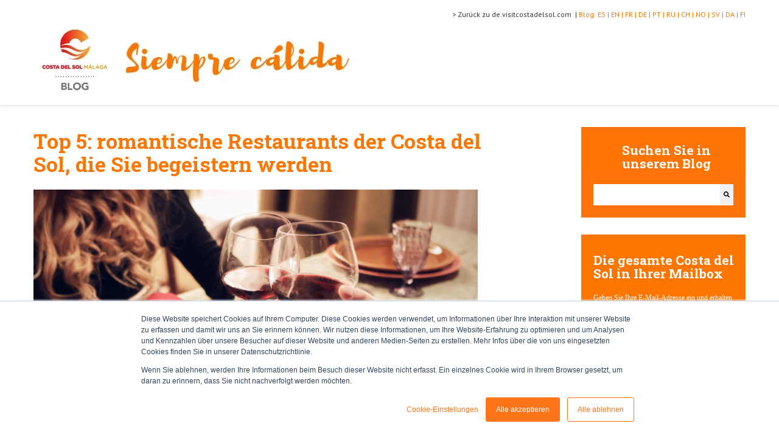

--- FILE ---
content_type: text/html; charset=UTF-8
request_url: https://blog.visitacostadelsol.com/de/romantische-restaurants-costa-del-sol
body_size: 15663
content:
<!doctype html><!--[if lt IE 7]> <html class="no-js lt-ie9 lt-ie8 lt-ie7" lang="de" > <![endif]--><!--[if IE 7]>    <html class="no-js lt-ie9 lt-ie8" lang="de" >        <![endif]--><!--[if IE 8]>    <html class="no-js lt-ie9" lang="de" >               <![endif]--><!--[if gt IE 8]><!--><html class="no-js" lang="de"><!--<![endif]--><head>
    <meta charset="utf-8">
    <meta http-equiv="X-UA-Compatible" content="IE=edge,chrome=1">
    <meta name="author" content="Costa del Sol">
    <meta name="description" content="Die besten romantischen Restaurants der Costa del Sol, in denen Sie ein traumhaftes Essen mit Ihrem Partner genießen können. Schreiben Sie mit!">
    <meta name="generator" content="HubSpot">
    <title>Top 5: romantische Restaurants der Costa del Sol, die Sie begeistern werden</title>
    <link rel="shortcut icon" href="https://blog.visitacostadelsol.com/hubfs/Visitacostadelsol-feb2016-Theme/images/favicon.ico.png">
    
<meta name="viewport" content="width=device-width, initial-scale=1">

    <script src="/hs/hsstatic/jquery-libs/static-1.1/jquery/jquery-1.7.1.js"></script>
<script>hsjQuery = window['jQuery'];</script>
    <meta property="og:description" content="Die besten romantischen Restaurants der Costa del Sol, in denen Sie ein traumhaftes Essen mit Ihrem Partner genießen können. Schreiben Sie mit!">
    <meta property="og:title" content="Top 5: romantische Restaurants der Costa del Sol, die Sie begeistern werden">
    <meta name="twitter:description" content="Die besten romantischen Restaurants der Costa del Sol, in denen Sie ein traumhaftes Essen mit Ihrem Partner genießen können. Schreiben Sie mit!">
    <meta name="twitter:title" content="Top 5: romantische Restaurants der Costa del Sol, die Sie begeistern werden">

    

    
    <style>
a.cta_button{-moz-box-sizing:content-box !important;-webkit-box-sizing:content-box !important;box-sizing:content-box !important;vertical-align:middle}.hs-breadcrumb-menu{list-style-type:none;margin:0px 0px 0px 0px;padding:0px 0px 0px 0px}.hs-breadcrumb-menu-item{float:left;padding:10px 0px 10px 10px}.hs-breadcrumb-menu-divider:before{content:'›';padding-left:10px}.hs-featured-image-link{border:0}.hs-featured-image{float:right;margin:0 0 20px 20px;max-width:50%}@media (max-width: 568px){.hs-featured-image{float:none;margin:0;width:100%;max-width:100%}}.hs-screen-reader-text{clip:rect(1px, 1px, 1px, 1px);height:1px;overflow:hidden;position:absolute !important;width:1px}
</style>

<link rel="stylesheet" href="/hs/hsstatic/AsyncSupport/static-1.501/sass/comments_listing_asset.css">
<link rel="stylesheet" href="https://blog.visitacostadelsol.com/hubfs/hub_generated/module_assets/1/158106582118/1743417644284/module_Caja_Bsqueda_Blog.min.css">

<style>
  #hs_cos_wrapper_module_1708695331940358 .hs-search-field__bar>form {}

#hs_cos_wrapper_module_1708695331940358 .hs-search-field__bar>form>label {}

#hs_cos_wrapper_module_1708695331940358 .hs-search-field__bar>form>.hs-search-field__input {}

#hs_cos_wrapper_module_1708695331940358 .hs-search-field__button {}

#hs_cos_wrapper_module_1708695331940358 .hs-search-field__button:hover,
#hs_cos_wrapper_module_1708695331940358 .hs-search-field__button:focus {}

#hs_cos_wrapper_module_1708695331940358 .hs-search-field__button:active {}

#hs_cos_wrapper_module_1708695331940358 .hs-search-field--open .hs-search-field__suggestions {}

#hs_cos_wrapper_module_1708695331940358 .hs-search-field--open .hs-search-field__suggestions a {}

#hs_cos_wrapper_module_1708695331940358 .hs-search-field--open .hs-search-field__suggestions a:hover {}

</style>

<link rel="stylesheet" href="/hs/hsstatic/AsyncSupport/static-1.501/sass/rss_post_listing.css">
<link rel="stylesheet" href="https://blog.visitacostadelsol.com/hubfs/hub_generated/module_assets/1/25941941446/1743417615466/module_Intercambiador_de_Idiomas_Blog.min.css">
    
<script data-search_input-config="config_module_1708695331940358" type="application/json">
{
  "autosuggest_results_message": "Ergebnisse f\u00FCr \u201E[[search_term]]\u201C",
  "autosuggest_no_results_message": "Es gibt keine automatisch vorgeschlagenen Ergebnisse f\u00FCr \u201E[[search_term]]\u201C.",
  "sr_empty_search_field_message": "Es gibt keine Vorschl\u00E4ge, da das Suchfeld leer ist.",
  "sr_autosuggest_results_message": "Derzeit gibt es [[number_of_results]] automatisch vorgeschlagene Ergebnisse f\u00FCr [[search_term]]. Gehen Sie durch Dr\u00FCcken der Pfeil-nach-unten-Taste zur Ergebnisliste, oder dr\u00FCcken Sie die Eingabetaste, um nach allen Ergebnissen zu suchen.",
  "sr_search_field_aria_label": "Dies ist ein Suchfeld mit einer automatischen Vorschlagsfunktion.",
  "sr_search_button_aria_label": "Suche"
}
</script>


    
<!--  Added by GoogleAnalytics4 integration -->
<script>
var _hsp = window._hsp = window._hsp || [];
window.dataLayer = window.dataLayer || [];
function gtag(){dataLayer.push(arguments);}

var useGoogleConsentModeV2 = true;
var waitForUpdateMillis = 1000;


if (!window._hsGoogleConsentRunOnce) {
  window._hsGoogleConsentRunOnce = true;

  gtag('consent', 'default', {
    'ad_storage': 'denied',
    'analytics_storage': 'denied',
    'ad_user_data': 'denied',
    'ad_personalization': 'denied',
    'wait_for_update': waitForUpdateMillis
  });

  if (useGoogleConsentModeV2) {
    _hsp.push(['useGoogleConsentModeV2'])
  } else {
    _hsp.push(['addPrivacyConsentListener', function(consent){
      var hasAnalyticsConsent = consent && (consent.allowed || (consent.categories && consent.categories.analytics));
      var hasAdsConsent = consent && (consent.allowed || (consent.categories && consent.categories.advertisement));

      gtag('consent', 'update', {
        'ad_storage': hasAdsConsent ? 'granted' : 'denied',
        'analytics_storage': hasAnalyticsConsent ? 'granted' : 'denied',
        'ad_user_data': hasAdsConsent ? 'granted' : 'denied',
        'ad_personalization': hasAdsConsent ? 'granted' : 'denied'
      });
    }]);
  }
}

gtag('js', new Date());
gtag('set', 'developer_id.dZTQ1Zm', true);
gtag('config', 'G-9YX6D5X8NG');
</script>
<script async src="https://www.googletagmanager.com/gtag/js?id=G-9YX6D5X8NG"></script>

<!-- /Added by GoogleAnalytics4 integration -->


<!-- Google Tag Manager -->
<script>(function(w,d,s,l,i){w[l]=w[l]||[];w[l].push({'gtm.start':
new Date().getTime(),event:'gtm.js'});var f=d.getElementsByTagName(s)[0],
j=d.createElement(s),dl=l!='dataLayer'?'&l='+l:'';j.async=true;j.src=
'https://www.googletagmanager.com/gtm.js?id='+i+dl;f.parentNode.insertBefore(j,f);
})(window,document,'script','dataLayer','GTM-N5VVGM');</script>
<!-- End Google Tag Manager -->
<meta property="og:image" content="https://blog.visitacostadelsol.com/hubfs/a-3-Mar-08-2022-04-18-30-09-PM.png">
<meta property="og:image:width" content="730">
<meta property="og:image:height" content="420">
<meta property="og:image:alt" content="romantische restaurants costa del sol">
<meta name="twitter:image" content="https://blog.visitacostadelsol.com/hubfs/a-3-Mar-08-2022-04-18-30-09-PM.png">
<meta name="twitter:image:alt" content="romantische restaurants costa del sol">

<meta property="og:url" content="https://blog.visitacostadelsol.com/de/romantische-restaurants-costa-del-sol">
<meta name="twitter:card" content="summary_large_image">

<link rel="canonical" href="https://blog.visitacostadelsol.com/de/romantische-restaurants-costa-del-sol">
<meta name="google-site-verification" content="V8eXpGUjeSaWT4W01TjKpgbarQv8q5cJW0Dllv0G1f8">
<meta property="og:type" content="article">
<link rel="alternate" type="application/rss+xml" href="https://blog.visitacostadelsol.com/de/rss.xml">
<meta name="twitter:domain" content="blog.visitacostadelsol.com">
<script src="//platform.linkedin.com/in.js" type="text/javascript">
    lang: de_DE
</script>

<meta http-equiv="content-language" content="de">
<link rel="stylesheet" href="//7052064.fs1.hubspotusercontent-na1.net/hubfs/7052064/hub_generated/template_assets/DEFAULT_ASSET/1766173834078/template_layout.min.css">


<link rel="stylesheet" href="https://blog.visitacostadelsol.com/hubfs/hub_generated/template_assets/1/27455537576/1743225327942/template_estilos_blog_GENERICO-DE.css">




</head>
<body class="blog   hs-content-id-68126027372 hs-blog-post hs-blog-id-4259492890" style="">
    <div class="header-container-wrapper">
    <div class="header-container container-fluid">

<div class="row-fluid-wrapper row-depth-1 row-number-1 ">
<div class="row-fluid ">
<div class="span12 widget-span widget-type-cell " style="" data-widget-type="cell" data-x="0" data-w="12">

<div class="row-fluid-wrapper row-depth-1 row-number-2 ">
<div class="row-fluid ">
<div class="span12 widget-span widget-type-cell wrapper" style="" data-widget-type="cell" data-x="0" data-w="12">

<div class="row-fluid-wrapper row-depth-1 row-number-3 ">
<div class="row-fluid ">
<div class="span12 widget-span widget-type-custom_widget " style="" data-widget-type="custom_widget" data-x="0" data-w="12">
<div id="hs_cos_wrapper_module_15826239657821386" class="hs_cos_wrapper hs_cos_wrapper_widget hs_cos_wrapper_type_module" style="" data-hs-cos-general-type="widget" data-hs-cos-type="module"><nav class="navbar navbar-inverse navbar-fixed-top" role="navigation">
      <div class="container">
        <div class="navbar-header">

  <a class="navbar-brand" id="finlandes" href="https://blog.visitacostadelsol.com/fi" style="float:right; font-size:12px;">FI</a>
          
  <a class="navbar-brand" id="danes" href="https://blog.visitacostadelsol.com/dk" style="float:right; font-size:12px;">DA&nbsp;|&nbsp;</a>
          
  <a class="navbar-brand" id="sueco" href="https://blog.visitacostadelsol.com/se" style="float:right; font-size:12px;">SV&nbsp;|&nbsp;</a>
          
  <a class="navbar-brand" id="noruego" href="https://blog.visitacostadelsol.com/no" style="float:right; font-size:12px;">NO&nbsp;|&nbsp;</a>
          
  <a class="navbar-brand" id="chino" href="https://blog.visitacostadelsol.com/ch" style="float:right; font-size:12px;">CH&nbsp;|&nbsp;</a>
  
<a class="navbar-brand" id="ruso" href="https://blog.visitacostadelsol.com/ru" style="float:right; font-size:12px;">RU&nbsp;|&nbsp;</a>
          
<a class="navbar-brand" id="portugues" href="https://blog.visitacostadelsol.com/pt" style="float:right; font-size:12px;">PT&nbsp;|&nbsp;</a>          
  
<a class="navbar-brand" id="aleman" href="https://blog.visitacostadelsol.com/de" style="float:right; font-size:12px;">DE&nbsp;|&nbsp;</a>
  
  <a class="navbar-brand" id="frances" href="https://blog.visitacostadelsol.com/fr" style="float:right; font-size:12px;">FR&nbsp;|&nbsp;</a>

  <a class="navbar-brand" id="ingles" href="https://blog.visitacostadelsol.com/en" style="float:right; font-size:12px;">EN&nbsp;|&nbsp;</a>
  
  <a class="navbar-brand" id="español" href="https://blog.visitacostadelsol.com/es" style="float:right; font-size:12px;">ES&nbsp;|&nbsp;</a>
  
  <a class="navbar-brand" style="float:right; font-size:12px;">Blog:&nbsp;</a>
  
  <a class="navbar-brand" href="https://de.visitcostadelsol.com/" target="_blank" style="float:right; font-size:12px; color: #333;">&gt; Zurück zu de.visitcostadelsol.com &nbsp;|&nbsp;</a>

</div>
      </div>
    </nav></div>

</div><!--end widget-span -->
</div><!--end row-->
</div><!--end row-wrapper -->

<div class="row-fluid-wrapper row-depth-1 row-number-4 ">
<div class="row-fluid ">
<div class="span9 widget-span widget-type-logo logo" style="" data-widget-type="logo" data-x="0" data-w="9">
<div class="cell-wrapper layout-widget-wrapper">
<span id="hs_cos_wrapper_module_14261785535071752" class="hs_cos_wrapper hs_cos_wrapper_widget hs_cos_wrapper_type_logo" style="" data-hs-cos-general-type="widget" data-hs-cos-type="logo"><a href="//blog.visitacostadelsol.com/es" id="hs-link-module_14261785535071752" style="border-width:0px;border:0px;"><img src="https://blog.visitacostadelsol.com/hs-fs/hubfs/blog-files/fondo_logo.png?width=567&amp;height=125&amp;name=fondo_logo.png" class="hs-image-widget " height="125" style="height: auto;width:567px;border-width:0px;border:0px;" width="567" alt="fondo_logo.png" title="fondo_logo.png" srcset="https://blog.visitacostadelsol.com/hs-fs/hubfs/blog-files/fondo_logo.png?width=284&amp;height=63&amp;name=fondo_logo.png 284w, https://blog.visitacostadelsol.com/hs-fs/hubfs/blog-files/fondo_logo.png?width=567&amp;height=125&amp;name=fondo_logo.png 567w, https://blog.visitacostadelsol.com/hs-fs/hubfs/blog-files/fondo_logo.png?width=851&amp;height=188&amp;name=fondo_logo.png 851w, https://blog.visitacostadelsol.com/hs-fs/hubfs/blog-files/fondo_logo.png?width=1134&amp;height=250&amp;name=fondo_logo.png 1134w, https://blog.visitacostadelsol.com/hs-fs/hubfs/blog-files/fondo_logo.png?width=1418&amp;height=313&amp;name=fondo_logo.png 1418w, https://blog.visitacostadelsol.com/hs-fs/hubfs/blog-files/fondo_logo.png?width=1701&amp;height=375&amp;name=fondo_logo.png 1701w" sizes="(max-width: 567px) 100vw, 567px"></a></span></div><!--end layout-widget-wrapper -->
</div><!--end widget-span -->
<div class="span3 widget-span widget-type-rich_text " style="" data-widget-type="rich_text" data-x="9" data-w="3">
<div class="cell-wrapper layout-widget-wrapper">
<span id="hs_cos_wrapper_module_14640796596778775" class="hs_cos_wrapper hs_cos_wrapper_widget hs_cos_wrapper_type_rich_text" style="" data-hs-cos-general-type="widget" data-hs-cos-type="rich_text"></span>
</div><!--end layout-widget-wrapper -->
</div><!--end widget-span -->
</div><!--end row-->
</div><!--end row-wrapper -->

</div><!--end widget-span -->
</div><!--end row-->
</div><!--end row-wrapper -->

</div><!--end widget-span -->
</div><!--end row-->
</div><!--end row-wrapper -->

    </div><!--end header -->
</div><!--end header wrapper -->

<div class="body-container-wrapper">
    <div class="body-container container-fluid">

<div class="row-fluid-wrapper row-depth-1 row-number-1 ">
<div class="row-fluid ">
<div class="span12 widget-span widget-type-raw_html " style="" data-widget-type="raw_html" data-x="0" data-w="12">
<div class="cell-wrapper layout-widget-wrapper">
<span id="hs_cos_wrapper_module_144258256841368190" class="hs_cos_wrapper hs_cos_wrapper_widget hs_cos_wrapper_type_raw_html" style="" data-hs-cos-general-type="widget" data-hs-cos-type="raw_html"><!--<div class="hot-post-header  have-featured-image " style="background-image:url('https://content.visitacostadelsol.com/hubfs/a-3-Mar-08-2022-04-18-30-09-PM.png')">-->
<!--<div class="hot-post-header" style="background-image:url('http://cdn2.hubspot.net/hubfs/1995901/Blog/slider_blog_grande.jpg')">-->
<div class="hot-post-header">
<div class="wrapper padded">
<div class="row-fluid-wrapper">
<div class="row-fluid">
<div class="span12" style="">
<div class="cell-wrapper layout-widget-wrapper">
<span class="blog-listing-item-container">
<!--<h1 class="blog-post-title">
<span style="color:#fd7506">The sunniest<br>days of your life</span><br><span style="color:#f8f7d8">#<span style="color:#025d62">Vive</span>CostadelSol</span>
</h1>-->
<!--<h1 class="blog-post-title">
<a href="https://blog.visitacostadelsol.com/de/romantische-restaurants-costa-del-sol"><span id="hs_cos_wrapper_name" class="hs_cos_wrapper hs_cos_wrapper_meta_field hs_cos_wrapper_type_text" style="" data-hs-cos-general-type="meta_field" data-hs-cos-type="text" >Top 5: romantische Restaurants der Costa del Sol, die Sie begeistern werden</span></a>
</h1>-->
<!--<p class="blog-post-date"><i class="fa fa-clock-o"></i> &nbsp;März 9, 2022</p>
-->
<!--<a class="more-link" href="https://blog.visitacostadelsol.com/de/romantische-restaurants-costa-del-sol">CONTINUE READING</a>
-->
<!--<span class="social-shares">
<a target="_blank" href="https://www.facebook.com/sharer/sharer.php?u=https%3A%2F%2Fblog.visitacostadelsol.com%2Fde%2Fromantische-restaurants-costa-del-sol"><i class="fa fa-facebook"></i></a>
<a target="_blank" href="https://www.twitter.com/share?url=https%3A%2F%2Fblog.visitacostadelsol.com%2Fde%2Fromantische-restaurants-costa-del-sol"><i class="fa fa-twitter"></i></a>
<a target="_blank" href="https://plus.google.com/share?url=https%3A%2F%2Fblog.visitacostadelsol.com%2Fde%2Fromantische-restaurants-costa-del-sol"><i class="fa fa-google-plus"></i></a>
</span>-->
</span>
</div>
</div>
</div>
</div>
</div>
<!--<a href="#article" class="read-post">Read Post</a>-->
</div>
<div id="article"></div></span>
</div><!--end layout-widget-wrapper -->
</div><!--end widget-span -->
</div><!--end row-->
</div><!--end row-wrapper -->

<div class="row-fluid-wrapper row-depth-1 row-number-2 ">
<div class="row-fluid ">
<div class="span12 widget-span widget-type-cell wrapper" style="" data-widget-type="cell" data-x="0" data-w="12">

<div class="row-fluid-wrapper row-depth-1 row-number-3 ">
<div class="row-fluid ">
<div class="span9 widget-span widget-type-cell " style="" data-widget-type="cell" data-x="0" data-w="9">

<div class="row-fluid-wrapper row-depth-1 row-number-4 ">
<div class="row-fluid ">
<div class="span12 widget-span widget-type-cell blog-content" style="" data-widget-type="cell" data-x="0" data-w="12">

<div class="row-fluid-wrapper row-depth-1 row-number-5 ">
<div class="row-fluid ">
<div class="span12 widget-span widget-type-cell " style="" data-widget-type="cell" data-x="0" data-w="12">

<div class="row-fluid-wrapper row-depth-2 row-number-1 ">
<div class="row-fluid ">
<div class="span12 widget-span widget-type-cell " style="" data-widget-type="cell" data-x="0" data-w="12">

<div class="row-fluid-wrapper row-depth-2 row-number-2 ">
<div class="row-fluid ">
<div class="span12 widget-span widget-type-blog_content " style="" data-widget-type="blog_content" data-x="0" data-w="12">

<div class="blog-section-post tester">
    <div class="post-title">
        <!--<h1><a href="https://blog.visitacostadelsol.com/de/romantische-restaurants-costa-del-sol"><span id="hs_cos_wrapper_name" class="hs_cos_wrapper hs_cos_wrapper_meta_field hs_cos_wrapper_type_text" style="" data-hs-cos-general-type="meta_field" data-hs-cos-type="text" >Top 5: romantische Restaurants der Costa del Sol, die Sie begeistern werden</span></a></h1>-->
        <h1><span id="hs_cos_wrapper_name" class="hs_cos_wrapper hs_cos_wrapper_meta_field hs_cos_wrapper_type_text" style="" data-hs-cos-general-type="meta_field" data-hs-cos-type="text">Top 5: romantische Restaurants der Costa del Sol, die Sie begeistern werden</span></h1>
    </div>
    <img class="post-featured-image" src="https://blog.visitacostadelsol.com/hubfs/a-3-Mar-08-2022-04-18-30-09-PM.png">  

    <div class="blog-post-wrapper cell-wrapper">
        <div class="section post-header clearfix">
             <!--<p id="hubspot-author_data" class="hubspot-editable" data-hubspot-form-id="author_data" data-hubspot-name="Blog Author" >
                    
                    
                        <a class="author-link" href="https://blog.visitacostadelsol.com/de/author/costa-del-sol">Costa del Sol</a>
                           

                    
            </p>-->
            
            
        </div>
        
        <div>
            
             <p id="hubspot-topic_data"><span class="font-semibold for-topic-text"><i class="fa fa-tags"></i>&nbsp;Tags:</span>
                
                    <a class="topic-link" href="https://blog.visitacostadelsol.com/de/topic/kurztrip">kurztrip</a>
                
                    <a class="topic-link" href="https://blog.visitacostadelsol.com/de/topic/paar">Paar</a>
                
                    <a class="topic-link" href="https://blog.visitacostadelsol.com/de/topic/fine-dining">Fine Dining</a>
                
                
             </p>      
            
        
        
       
        </div>

        <div class="section post-body">
        
            <span id="hs_cos_wrapper_post_body" class="hs_cos_wrapper hs_cos_wrapper_meta_field hs_cos_wrapper_type_rich_text" style="" data-hs-cos-general-type="meta_field" data-hs-cos-type="rich_text"><p style="text-align: justify;">Unter den vielen Anziehungsfaktoren der Provinz <strong>Malaga</strong> gehört die <a href="https://de.visitcostadelsol.com/malaga-costa-del-sol/essen-und-trinken?_ga=2.131590858.41200009.1646644301-791041596.1646644301"><span>Gastronomie</span></a> ganz klar zu denen, die jedes Jahr die meisten Besucher anlocken. Kein Wunder! Die Kombination der Aromen des Mittelmeers und der Berge, Produkte der<strong> unglaublichen landschaftlichen Vielfalt Malagas, </strong>sowie die breite Palette an verschiedensten Rezepten, begeistern einfach jeden Gaumen. Sind auch Sie und Ihr Partner<strong> echte </strong><strong><em>Foodies</em></strong><strong> und freuen sich über gute Essen</strong>? Dann ist unsere Liste mit den Top 5 einiger der besten romantischen <a href="https://de.visitcostadelsol.com/planen/essen-und-trinken?_ga=2.131590858.41200009.1646644301-791041596.1646644301"><span>Restaurants</span></a> in der <a href="https://de.visitcostadelsol.com/?_ga=2.131590858.41200009.1646644301-791041596.1646644301"><span>Costa del Sol</span></a> genau das richtige für Sie. Vergessen Sie allerdings nicht, dass es sich nur um eine kleine Auswahl handelt, am besten, Sie entdecken Ihre ganz eigenen Favoriten bei Ihrer nächsten Reise!</p>
<!--more--><p style="text-align: justify; line-height: 1;">&nbsp;</p>
<h2 style="text-align: justify; font-size: 24px;"><strong>BiBo Andalusian Brasserie &amp; Tapas (Marbella)</strong></h2>
<p style="text-align: justify;">Suchen Sie ein gutes Restaurant für ein romantisches Abendessen in der Costa del Sol? Dann haben wir gute Nachrichten für Sie, wenn Sie einen Ausflug ins <strong>kosmopolitische</strong> <a href="https://de.visitcostadelsol.com/reiseziele/marbella-p9851?_ga=2.131590858.41200009.1646644301-791041596.1646644301"><span>Marbella</span></a> planen: <a href="https://de.visitcostadelsol.com/planen/essen-und-trinken/bibo-andalusian-brasserie-tapas-dani-garcia-p79821?_ga=2.154569469.41200009.1646644301-791041596.1646644301"><span>BiBo Andalusian Brasserie &amp; Tapas</span></a>! Gegründet wurde es von dem gefeierten Küchenchef <strong>Dani</strong> <strong>García</strong> aus Marbella, der für seine drei Michelin-Sterne, mehrere Repsol-Sonnen und verschiedene andere Auszeichnungen in seiner beruflichen Laufbahn bekannt ist. Dieses Lokal bietet alles, was Sie sich für einen einzigartigen Abend wünschen könnten. Ein unverwechselbares Ambiente, internationale Fusionsküche und<strong> eine privilegierte Lage,</strong> dank der Sie nach oder vor dem Essen bequem einen Spaziergang durch die Altstadt und am Strand entlang machen können.</p>
<p style="line-height: 1;">&nbsp;</p>
<h2 style="text-align: justify; font-size: 24px;"><strong>Restaurant El Bardal (Ronda)</strong></h2>
<p style="text-align: justify;">Wenn wir schon von romantischen Restaurants in der Costa del Sol sprechen, dürfen wir das <a href="https://de.visitcostadelsol.com/unternehmungen/restaurante-bardal-p99419?_ga=2.154569469.41200009.1646644301-791041596.1646644301"><span>El Bardal</span></a> in <a href="https://de.visitcostadelsol.com/reiseziele/wei-e-dorfer-im-hinterland/ronda-p9991?_ga=2.154569469.41200009.1646644301-791041596.1646644301"><span>Ronda</span></a> nicht vergessen. Die herrliche Lage dieser Stadt in den Bergen, im Herzen der <strong>Serranía</strong> <strong>de</strong> <strong>Ronda</strong> macht sie zu einem unvergleichlichen Reiseziel für Touristen und Paare aus aller Welt. Hier finden Sie außerdem eines der exklusivsten Restaurants der Provinz unter der Leitung von Chefkoch <strong>Benito</strong> <strong>Gómez</strong>. Zwei <a href="https://blog.visitacostadelsol.com/de/restaurantes-estrella-michelin-costa-del-sol"><span>Michelin</span></a>-Sterne und eine Küche, die auf lokalen Produkten basiert, sind zusammen mit der Präsentation der Gerichte und der <strong>Intimität</strong> <strong>der</strong> <strong>Räume</strong> seine unverkennbaren Markenzeichen. Hört sich das nicht gut an?</p>
<p style="text-align: justify;"><img src="https://blog.visitacostadelsol.com/hs-fs/hubfs/b-3-Mar-08-2022-04-18-30-33-PM.png?width=730&amp;name=b-3-Mar-08-2022-04-18-30-33-PM.png" alt="restaurant in der Costa del Sol für ein romantisches Abendessen" width="730" loading="lazy" style="width: 730px;" srcset="https://blog.visitacostadelsol.com/hs-fs/hubfs/b-3-Mar-08-2022-04-18-30-33-PM.png?width=365&amp;name=b-3-Mar-08-2022-04-18-30-33-PM.png 365w, https://blog.visitacostadelsol.com/hs-fs/hubfs/b-3-Mar-08-2022-04-18-30-33-PM.png?width=730&amp;name=b-3-Mar-08-2022-04-18-30-33-PM.png 730w, https://blog.visitacostadelsol.com/hs-fs/hubfs/b-3-Mar-08-2022-04-18-30-33-PM.png?width=1095&amp;name=b-3-Mar-08-2022-04-18-30-33-PM.png 1095w, https://blog.visitacostadelsol.com/hs-fs/hubfs/b-3-Mar-08-2022-04-18-30-33-PM.png?width=1460&amp;name=b-3-Mar-08-2022-04-18-30-33-PM.png 1460w, https://blog.visitacostadelsol.com/hs-fs/hubfs/b-3-Mar-08-2022-04-18-30-33-PM.png?width=1825&amp;name=b-3-Mar-08-2022-04-18-30-33-PM.png 1825w, https://blog.visitacostadelsol.com/hs-fs/hubfs/b-3-Mar-08-2022-04-18-30-33-PM.png?width=2190&amp;name=b-3-Mar-08-2022-04-18-30-33-PM.png 2190w" sizes="(max-width: 730px) 100vw, 730px"></p>
<p style="text-align: justify; line-height: 1;">&nbsp;</p>
<h2 style="text-align: justify; font-size: 24px;"><strong>Kaleja (Malaga)</strong></h2>
<p style="text-align: justify;">Von Marbella geht es weiter nach <a href="https://de.visitcostadelsol.com/reiseziele/malaga-p9831?_ga=2.167292923.41200009.1646644301-791041596.1646644301"><span>Malaga</span></a>, der Hauptstadt der Costa del Sol. Genauer gesagt in das jüdische Viertel, in dem sich <a href="https://de.visitcostadelsol.com/planen/essen-und-trinken/kaleja-p101654?_ga=2.167292923.41200009.1646644301-791041596.1646644301"><span>Kaleja</span></a> befindet. Für diejenigen, die ein etwas anderes romantisches Restaurant mit einem originellen Angebot suchen, ist dies eine ausgezeichnete Wahl für ein Petit Comité Dinner. Wer dahinter steckt? Chefkoch Daniel Carnero, der zwei verschiedene Räume geschaffen hat, um gleichzeitig ein <a href="https://de.visitcostadelsol.com/malaga-costa-del-sol/essen-und-trinken/gastronomische-erlebnisse?_ga=2.54035309.41200009.1646644301-791041596.1646644301"><span>Erlebnis</span></a> und einen Service zu bieten. Im Kaleja können Sie ein <strong>Degustationsmenü</strong> <strong>mit</strong> <strong>saisonalen</strong> <strong>Produkten</strong> genießen, das Ihnen eine andere Art von romantischer Begegnung in der Nähe der <a href="https://de.visitcostadelsol.com/malaga-costa-del-sol/kultur-und-museen/monumente-und-sehenswurdigkeiten/alcazaba-de-malaga-p16031?_ga=2.54035309.41200009.1646644301-791041596.1646644301"><span>Alcazaba von Malaga </span></a>garantiert.</p>
<p style="text-align: justify; line-height: 1;">&nbsp;</p>
<h2 style="text-align: justify; font-size: 24px;"><strong>Restaurant Parador de Gibralfaro (Malaga)</strong></h2>
<p style="text-align: justify;">Eines der Restaurants in der Costa del Sol, das sich am besten für romantische Abende eignet, ist das <a href="https://de.visitcostadelsol.com/planen/essen-und-trinken/restaurante-parador-de-gibralfaro-p2411?_ga=2.54035309.41200009.1646644301-791041596.1646644301"><span>Parador de Gibralfaro</span></a>. Die Lage dieses Restaurant ist wirklich etwas ganz Besonderes, sodass wir Ihnen nicht nur einen Ausflug zu einem romantischen Abendessen empfehlen, sondern auch eine Übernachtung. Ideal, wenn Sie <strong>frischen</strong> <strong>Fisch</strong> der Saison mögen. Die Aussicht auf die umliegende Natur und die Nähe zur <a href="https://de.visitcostadelsol.com/malaga-costa-del-sol/kultur-und-museen/monumente-und-sehenswurdigkeiten/schloss-von-gibralfaro-p21891?_ga=2.54035309.41200009.1646644301-791041596.1646644301"><span>Burg Gibralfaro</span></a> aus dem 14. Jahrhundert in Malaga machen das Essen zu einem unvergleichbar romantischen Erlebnis.</p>
<p><img src="https://blog.visitacostadelsol.com/hs-fs/hubfs/c-3-Mar-08-2022-04-18-30-31-PM.png?width=730&amp;name=c-3-Mar-08-2022-04-18-30-31-PM.png" alt="romantisches Restaurant" width="730" loading="lazy" style="width: 730px;" srcset="https://blog.visitacostadelsol.com/hs-fs/hubfs/c-3-Mar-08-2022-04-18-30-31-PM.png?width=365&amp;name=c-3-Mar-08-2022-04-18-30-31-PM.png 365w, https://blog.visitacostadelsol.com/hs-fs/hubfs/c-3-Mar-08-2022-04-18-30-31-PM.png?width=730&amp;name=c-3-Mar-08-2022-04-18-30-31-PM.png 730w, https://blog.visitacostadelsol.com/hs-fs/hubfs/c-3-Mar-08-2022-04-18-30-31-PM.png?width=1095&amp;name=c-3-Mar-08-2022-04-18-30-31-PM.png 1095w, https://blog.visitacostadelsol.com/hs-fs/hubfs/c-3-Mar-08-2022-04-18-30-31-PM.png?width=1460&amp;name=c-3-Mar-08-2022-04-18-30-31-PM.png 1460w, https://blog.visitacostadelsol.com/hs-fs/hubfs/c-3-Mar-08-2022-04-18-30-31-PM.png?width=1825&amp;name=c-3-Mar-08-2022-04-18-30-31-PM.png 1825w, https://blog.visitacostadelsol.com/hs-fs/hubfs/c-3-Mar-08-2022-04-18-30-31-PM.png?width=2190&amp;name=c-3-Mar-08-2022-04-18-30-31-PM.png 2190w" sizes="(max-width: 730px) 100vw, 730px"></p>
<p style="text-align: justify; line-height: 1;">&nbsp;</p>
<h2 style="text-align: justify; font-size: 24px;"><strong>Patios de Beatas (Malaga)</strong></h2>
<p style="text-align: justify;">Zum Abschluss unserer Auswahl an romantischen Restaurants in der Costa del Sol möchten wir noch ein weiteres Restaurant in der Hauptstadt erwähnen. Das <a href="https://de.visitcostadelsol.com/planen/essen-und-trinken/patios-de-beatas-p72741?_ga=2.86549469.41200009.1646644301-791041596.1646644301"><span>Patios de Beatas</span></a> befindet sich in einer historischen Enklave (zwei antike, renovierte Häuser) und bietet mit seiner intimen Atmosphäre ein Restaurant- und Weinbar-Erlebnis, das zu 100 % der weit verbreiteten Vorstellung von Romantik entspricht. Hier können Sie<strong> die traditionelle Küche Malagas</strong> kombiniert mit europäischen Einflüssen genießen<strong>.</strong> Und zwar in einem Raum mit nur acht Tischen unter einem<strong> wunderschönen Glasfenster des berühmten Malers Barberan.</strong></p>
<p style="text-align: justify; line-height: 1;"><strong>&nbsp;</strong></p>
<p style="text-align: justify;">Jetzt, da Sie sich einen Blick über unsere Auswahl an romantischen Restaurants in der Costa del Sol geworfen haben, möchten Sie vielleicht einen Tisch für Ihren nächsten Jahrestag reservieren, oder? Die Provinz Malaga bietet von Ost nach West und von Nord nach Süd eine beneidenswerte Vielfalt an Restaurants, in denen Sie die besten <a href="https://de.visitcostadelsol.com/malaga-costa-del-sol/essen-und-trinken/malaga-rezepte?_ga=2.86549469.41200009.1646644301-791041596.1646644301"><span>lokalen und internationalen Gerichte</span></a> probieren können. Entdecken Sie diese und <a href="https://de.visitcostadelsol.com/malaga-costa-del-sol/essen-und-trinken/wo-sollen-wir-essen?_ga=2.94299096.41200009.1646644301-791041596.1646644301"><span>viele andere Spitzenrestaurants</span></a> für<strong> einen romantischen Urlaub in der Costa del Sol!</strong></p>
<p style="text-align: center;"><strong><!--HubSpot Call-to-Action Code --><span class="hs-cta-wrapper" id="hs-cta-wrapper-ff1d80cb-85cf-4f51-9960-2fd63d4def26"><span class="hs-cta-node hs-cta-ff1d80cb-85cf-4f51-9960-2fd63d4def26" id="hs-cta-ff1d80cb-85cf-4f51-9960-2fd63d4def26"><!--[if lte IE 8]><div id="hs-cta-ie-element"></div><![endif]--><a href="https://cta-redirect.hubspot.com/cta/redirect/1995901/ff1d80cb-85cf-4f51-9960-2fd63d4def26" target="_blank" rel="noopener"><img class="hs-cta-img" id="hs-cta-img-ff1d80cb-85cf-4f51-9960-2fd63d4def26" style="border-width:0px;" src="https://no-cache.hubspot.com/cta/default/1995901/ff1d80cb-85cf-4f51-9960-2fd63d4def26.png" alt="New call-to-action"></a></span><script charset="utf-8" src="/hs/cta/cta/current.js"></script><script type="text/javascript"> hbspt.cta._relativeUrls=true;hbspt.cta.load(1995901, 'ff1d80cb-85cf-4f51-9960-2fd63d4def26', {"useNewLoader":"true","region":"na1"}); </script></span><!-- end HubSpot Call-to-Action Code -->&nbsp;</strong></p></span>
             
        </div>
        
        </div>
        
</div></div>

    </div><!--end row-->
</div><!--end row-wrapper -->

<div class="row-fluid-wrapper row-depth-2 row-number-3 ">
<div class="row-fluid ">
<div class="span12 widget-span widget-type-blog_content " style="" data-widget-type="blog_content" data-x="0" data-w="12">
</div>

    </div><!--end row-->
</div><!--end row-wrapper -->

<div class="row-fluid-wrapper row-depth-2 row-number-4 ">
<div class="row-fluid ">
<div class="span12 widget-span widget-type-social_sharing " style="" data-widget-type="social_sharing" data-x="0" data-w="12">
<div class="cell-wrapper layout-widget-wrapper">
<span id="hs_cos_wrapper_module_14733173001672187" class="hs_cos_wrapper hs_cos_wrapper_widget hs_cos_wrapper_type_social_sharing" style="" data-hs-cos-general-type="widget" data-hs-cos-type="social_sharing"><a href="http://www.facebook.com/share.php?u=https%3A%2F%2Fblog.visitacostadelsol.com%2Fde%2Fromantische-restaurants-costa-del-sol%3Futm_medium%3Dsocial%26utm_source%3Dfacebook" target="_blank" rel="noopener" style="width:24px;border-width:0px;border:0px;"><img src="https://static.hubspot.com/final/img/common/icons/social/facebook-24x24.png" class="hs-image-widget hs-image-social-sharing-24" style="max-height:24px;max-width:24px;border-width:0px;border:0px;" width="24" hspace="0" alt="Share on Facebook" loading="lazy"></a>&nbsp;<a href="https://twitter.com/intent/tweet?original_referer=https%3A%2F%2Fblog.visitacostadelsol.com%2Fde%2Fromantische-restaurants-costa-del-sol%3Futm_medium%3Dsocial%26utm_source%3Dtwitter&amp;url=https%3A%2F%2Fblog.visitacostadelsol.com%2Fde%2Fromantische-restaurants-costa-del-sol%3Futm_medium%3Dsocial%26utm_source%3Dtwitter&amp;source=tweetbutton&amp;text=Top%205%3A%20romantische%20Restaurants%20der%20Costa%20del%20Sol%2C%20die%20Sie%20begeistern%20werden" target="_blank" rel="noopener" style="width:24px;border-width:0px;border:0px;"><img src="https://static.hubspot.com/final/img/common/icons/social/twitter-24x24.png" class="hs-image-widget hs-image-social-sharing-24" style="max-height:24px;max-width:24px;border-width:0px;border:0px;" width="24" hspace="0" alt="Share on Twitter" loading="lazy"></a>&nbsp;<a href="mailto:?subject=Échale%20un%20vistazo%20a%20%20https%3A%2F%2Fblog.visitacostadelsol.com%2Fde%2Fromantische-restaurants-costa-del-sol%3Futm_medium%3Dsocial%26utm_source%3Demail%20&amp;body=Échale%20un%20vistazo%20a%20https%3A%2F%2Fblog.visitacostadelsol.com%2Fde%2Fromantische-restaurants-costa-del-sol%3Futm_medium%3Dsocial%26utm_source%3Demail" target="_blank" rel="noopener" style="width:24px;border-width:0px;border:0px;"><img src="https://static.hubspot.com/final/img/common/icons/social/email-24x24.png" class="hs-image-widget hs-image-social-sharing-24" style="max-height:24px;max-width:24px;border-width:0px;border:0px;" width="24" hspace="0" alt="Share on Email" loading="lazy"></a></span>
</div><!--end layout-widget-wrapper -->
   </div><!--end widget-span -->
    </div><!--end row-->
</div><!--end row-wrapper -->

<div class="row-fluid-wrapper row-depth-2 row-number-5 ">
<div class="row-fluid ">
<div class="span12 widget-span widget-type-space " style="" data-widget-type="space" data-x="0" data-w="12">
<div class="cell-wrapper layout-widget-wrapper">
<span id="hs_cos_wrapper_module_146400074071512817" class="hs_cos_wrapper hs_cos_wrapper_widget hs_cos_wrapper_type_space" style="" data-hs-cos-general-type="widget" data-hs-cos-type="space"></span></div><!--end layout-widget-wrapper -->
   </div><!--end widget-span -->
    </div><!--end row-->
</div><!--end row-wrapper -->

</div><!--end widget-span -->
</div><!--end row-->
</div><!--end row-wrapper -->

</div><!--end widget-span -->
</div><!--end row-->
</div><!--end row-wrapper -->

<div class="row-fluid-wrapper row-depth-1 row-number-1 ">
<div class="row-fluid ">
<div class="span12 widget-span widget-type-cell " style="" data-widget-type="cell" data-x="0" data-w="12">

<div class="row-fluid-wrapper row-depth-2 row-number-1 ">
<div class="row-fluid ">
<div class="span12 widget-span widget-type-cell post-cta" style="" data-widget-type="cell" data-x="0" data-w="12">

<div class="row-fluid-wrapper row-depth-2 row-number-2 ">
<div class="row-fluid ">
<div class="span12 widget-span widget-type-linked_image " style="text-align:center" data-widget-type="linked_image" data-x="0" data-w="12">
<div class="cell-wrapper layout-widget-wrapper">
<span id="hs_cos_wrapper_module_147331866235133527" class="hs_cos_wrapper hs_cos_wrapper_widget hs_cos_wrapper_type_linked_image" style="" data-hs-cos-general-type="widget" data-hs-cos-type="linked_image"></span></div><!--end layout-widget-wrapper -->
   </div><!--end widget-span -->
    </div><!--end row-->
</div><!--end row-wrapper -->

<div class="row-fluid-wrapper row-depth-2 row-number-3 ">
<div class="row-fluid ">
<div class="span12 widget-span widget-type-space " style="" data-widget-type="space" data-x="0" data-w="12">
<div class="cell-wrapper layout-widget-wrapper">
<span id="hs_cos_wrapper_module_14733173823934666" class="hs_cos_wrapper hs_cos_wrapper_widget hs_cos_wrapper_type_space" style="" data-hs-cos-general-type="widget" data-hs-cos-type="space"></span></div><!--end layout-widget-wrapper -->
   </div><!--end widget-span -->
    </div><!--end row-->
</div><!--end row-wrapper -->

<div class="row-fluid-wrapper row-depth-2 row-number-4 ">
<div class="row-fluid ">
<div class="span12 widget-span widget-type-cta post-cta-mod" style="" data-widget-type="cta" data-x="0" data-w="12">
<div class="cell-wrapper layout-widget-wrapper">
<span id="hs_cos_wrapper_module_14647622060283806" class="hs_cos_wrapper hs_cos_wrapper_widget hs_cos_wrapper_type_cta" style="" data-hs-cos-general-type="widget" data-hs-cos-type="cta"></span></div><!--end layout-widget-wrapper -->
   </div><!--end widget-span -->
    </div><!--end row-->
</div><!--end row-wrapper -->

<div class="row-fluid-wrapper row-depth-2 row-number-5 ">
<div class="row-fluid ">
<div class="span12 widget-span widget-type-space " style="" data-widget-type="space" data-x="0" data-w="12">
<div class="cell-wrapper layout-widget-wrapper">
<span id="hs_cos_wrapper_module_14652132781543496" class="hs_cos_wrapper hs_cos_wrapper_widget hs_cos_wrapper_type_space" style="" data-hs-cos-general-type="widget" data-hs-cos-type="space"></span></div><!--end layout-widget-wrapper -->
   </div><!--end widget-span -->
    </div><!--end row-->
</div><!--end row-wrapper -->

<div class="row-fluid-wrapper row-depth-2 row-number-6 ">
<div class="row-fluid ">
<div class="span12 widget-span widget-type-blog_comments " style="" data-widget-type="blog_comments" data-x="0" data-w="12">
<div class="cell-wrapper layout-widget-wrapper">
<span id="hs_cos_wrapper_blog_comments" class="hs_cos_wrapper hs_cos_wrapper_widget hs_cos_wrapper_type_blog_comments" style="" data-hs-cos-general-type="widget" data-hs-cos-type="blog_comments">
<div class="section post-footer">
    <div id="comments-listing" class="new-comments"></div>
    
</div>

</span></div><!--end layout-widget-wrapper -->
   </div><!--end widget-span -->
    </div><!--end row-->
</div><!--end row-wrapper -->

</div><!--end widget-span -->
</div><!--end row-->
</div><!--end row-wrapper -->

</div><!--end widget-span -->
</div><!--end row-->
</div><!--end row-wrapper -->

</div><!--end widget-span -->
</div><!--end row-->
</div><!--end row-wrapper -->

</div><!--end widget-span -->
<div class="span3 widget-span widget-type-cell " style="" data-widget-type="cell" data-x="9" data-w="3">

<div class="row-fluid-wrapper row-depth-1 row-number-1 ">
<div class="row-fluid ">
<div class="span12 widget-span widget-type-cell blog-sidebar use-raleway" style="" data-widget-type="cell" data-x="0" data-w="12">

<div class="row-fluid-wrapper row-depth-1 row-number-2 ">
<div class="row-fluid ">
<div class="span12 widget-span widget-type-space " style="" data-widget-type="space" data-x="0" data-w="12">
<div class="cell-wrapper layout-widget-wrapper">
<span id="hs_cos_wrapper_module_14652156648028185" class="hs_cos_wrapper hs_cos_wrapper_widget hs_cos_wrapper_type_space" style="" data-hs-cos-general-type="widget" data-hs-cos-type="space"></span></div><!--end layout-widget-wrapper -->
</div><!--end widget-span -->
</div><!--end row-->
</div><!--end row-wrapper -->

<div class="row-fluid-wrapper row-depth-1 row-number-3 ">
<div class="row-fluid ">
<div class="span12 widget-span widget-type-raw_html buscadorv2" style="" data-widget-type="raw_html" data-x="0" data-w="12">
<div class="cell-wrapper layout-widget-wrapper">
<span id="hs_cos_wrapper_module_14640937609419892" class="hs_cos_wrapper hs_cos_wrapper_widget hs_cos_wrapper_type_raw_html" style="" data-hs-cos-general-type="widget" data-hs-cos-type="raw_html"><div class="modulo_buscar">
<h2>Suchen Sie in unserem Blog</h2>
</div></span>
</div><!--end layout-widget-wrapper -->
</div><!--end widget-span -->
</div><!--end row-->
</div><!--end row-wrapper -->

<div class="row-fluid-wrapper row-depth-1 row-number-4 ">
<div class="row-fluid ">
<div class="span12 widget-span widget-type-custom_widget buscadorblog" style="background: #ff7408; padding: 20px;" data-widget-type="custom_widget" data-x="0" data-w="12">
<div id="hs_cos_wrapper_module_1708695331940358" class="hs_cos_wrapper hs_cos_wrapper_widget hs_cos_wrapper_type_module" style="" data-hs-cos-general-type="widget" data-hs-cos-type="module">




















<div class="hs-search-field">
    <div class="hs-search-field__bar hs-search-field__bar--button-inline  ">
      <form data-hs-do-not-collect="true" class="hs-search-field__form" action="https://blog.visitacostadelsol.com/de/ihre-suchergebnisse">

        <label class="hs-search-field__label show-for-sr" for="module_1708695331940358-input">Dies ist ein Suchfeld mit einer automatischen Vorschlagsfunktion.</label>

        <input role="combobox" aria-expanded="false" aria-controls="autocomplete-results" aria-label="Dies ist ein Suchfeld mit einer automatischen Vorschlagsfunktion." type="search" class="hs-search-field__input" id="module_1708695331940358-input" name="q" autocomplete="off" aria-autocomplete="list" placeholder="">

        
        
        
          <input type="hidden" name="type" value="BLOG_POST">
          <input type="hidden" name="type" value="LISTING_PAGE">
          <input type="hidden" name="language" value="de">
        
        
        

        <button class="hs-search-field__button " aria-label="Suche">
          <span id="hs_cos_wrapper_module_1708695331940358_" class="hs_cos_wrapper hs_cos_wrapper_widget hs_cos_wrapper_type_icon" style="" data-hs-cos-general-type="widget" data-hs-cos-type="icon"><svg version="1.0" xmlns="http://www.w3.org/2000/svg" viewbox="0 0 512 512" aria-hidden="true"><g id="search1_layer"><path d="M505 442.7L405.3 343c-4.5-4.5-10.6-7-17-7H372c27.6-35.3 44-79.7 44-128C416 93.1 322.9 0 208 0S0 93.1 0 208s93.1 208 208 208c48.3 0 92.7-16.4 128-44v16.3c0 6.4 2.5 12.5 7 17l99.7 99.7c9.4 9.4 24.6 9.4 33.9 0l28.3-28.3c9.4-9.4 9.4-24.6.1-34zM208 336c-70.7 0-128-57.2-128-128 0-70.7 57.2-128 128-128 70.7 0 128 57.2 128 128 0 70.7-57.2 128-128 128z" /></g></svg></span>
           </button>
        <div class="hs-search-field__suggestions-container ">
          <ul id="autocomplete-results" role="listbox" aria-label="term" class="hs-search-field__suggestions">
            
              <li role="option" tabindex="-1" aria-posinset="1" aria-setsize="0" class="results-for show-for-sr">Es gibt keine Vorschläge, da das Suchfeld leer ist.</li>
            
          </ul>
        </div>
      </form>
    </div>
    <div id="sr-messenger" class="hs-search-sr-message-container show-for-sr" role="status" aria-live="polite" aria-atomic="true">
    </div>
</div>

</div>

</div><!--end widget-span -->
</div><!--end row-->
</div><!--end row-wrapper -->

<div class="row-fluid-wrapper row-depth-1 row-number-5 ">
<div class="row-fluid ">
<div class="span12 widget-span widget-type-space " style="" data-widget-type="space" data-x="0" data-w="12">
<div class="cell-wrapper layout-widget-wrapper">
<span id="hs_cos_wrapper_module_1710148936362367" class="hs_cos_wrapper hs_cos_wrapper_widget hs_cos_wrapper_type_space" style="" data-hs-cos-general-type="widget" data-hs-cos-type="space"></span></div><!--end layout-widget-wrapper -->
</div><!--end widget-span -->
</div><!--end row-->
</div><!--end row-wrapper -->

<div class="row-fluid-wrapper row-depth-1 row-number-6 ">
<div class="row-fluid ">
<div class="span12 widget-span widget-type-cell " style="" data-widget-type="cell" data-x="0" data-w="12">

<div class="row-fluid-wrapper row-depth-2 row-number-1 ">
<div class="row-fluid ">
<div class="span12 widget-span widget-type-raw_html " style="" data-widget-type="raw_html" data-x="0" data-w="12">
<div class="cell-wrapper layout-widget-wrapper">
<span id="hs_cos_wrapper_module_15832345231814090" class="hs_cos_wrapper hs_cos_wrapper_widget hs_cos_wrapper_type_raw_html" style="" data-hs-cos-general-type="widget" data-hs-cos-type="raw_html"><div class="modulo_suscripcion" style="background-color:#fd7601;">
<h2 style="color:#fff;">Die gesamte Costa del Sol in Ihrer Mailbox</h2>
<p style="color:#fff;font-family: verdana; font-size:12px;">Geben Sie Ihre E-Mail-Adresse ein und erhalten Sie exklusive Informationen und hervorragende Angebote für die Costa del Sol – Málaga.</p>
</div></span>
</div><!--end layout-widget-wrapper -->
</div><!--end widget-span -->
</div><!--end row-->
</div><!--end row-wrapper -->

<div class="row-fluid-wrapper row-depth-2 row-number-2 ">
<div class="row-fluid ">
<div class="span12 widget-span widget-type-blog_subscribe form-sidebar" style="background: #fd7601; padding: 20px; margin-top: -28px;" data-widget-type="blog_subscribe" data-x="0" data-w="12">
<div class="cell-wrapper layout-widget-wrapper">
<span id="hs_cos_wrapper_module_15832345231814091" class="hs_cos_wrapper hs_cos_wrapper_widget hs_cos_wrapper_type_blog_subscribe" style="" data-hs-cos-general-type="widget" data-hs-cos-type="blog_subscribe"><h3 id="hs_cos_wrapper_module_15832345231814091_title" class="hs_cos_wrapper form-title" data-hs-cos-general-type="widget_field" data-hs-cos-type="text"></h3>

<div id="hs_form_target_module_15832345231814091_2955"></div>



</span></div><!--end layout-widget-wrapper -->
</div><!--end widget-span -->
</div><!--end row-->
</div><!--end row-wrapper -->

<div class="row-fluid-wrapper row-depth-2 row-number-3 ">
<div class="row-fluid ">
<div class="span12 widget-span widget-type-space " style="" data-widget-type="space" data-x="0" data-w="12">
<div class="cell-wrapper layout-widget-wrapper">
<span id="hs_cos_wrapper_module_15832345231814092" class="hs_cos_wrapper hs_cos_wrapper_widget hs_cos_wrapper_type_space" style="" data-hs-cos-general-type="widget" data-hs-cos-type="space"></span></div><!--end layout-widget-wrapper -->
</div><!--end widget-span -->
</div><!--end row-->
</div><!--end row-wrapper -->

<div class="row-fluid-wrapper row-depth-2 row-number-4 ">
<div class="row-fluid ">
<div class="span12 widget-span widget-type-custom_widget post-topic" style="" data-widget-type="custom_widget" data-x="0" data-w="12">
<div id="hs_cos_wrapper_module_15832345231814093" class="hs_cos_wrapper hs_cos_wrapper_widget hs_cos_wrapper_type_module widget-type-post_filter" style="" data-hs-cos-general-type="widget" data-hs-cos-type="module">
  












<h3>Beiträge nach Tag</h3>
  <ul>
    
      <li><a href="https://blog.visitacostadelsol.com/de/topic/kurztrip">kurztrip</a></li>
    
  </ul>

</div>

</div><!--end widget-span -->
</div><!--end row-->
</div><!--end row-wrapper -->

</div><!--end widget-span -->
</div><!--end row-->
</div><!--end row-wrapper -->

<div class="row-fluid-wrapper row-depth-1 row-number-1 ">
<div class="row-fluid ">
<div class="span12 widget-span widget-type-space " style="" data-widget-type="space" data-x="0" data-w="12">
<div class="cell-wrapper layout-widget-wrapper">
<span id="hs_cos_wrapper_module_147323874009438895" class="hs_cos_wrapper hs_cos_wrapper_widget hs_cos_wrapper_type_space" style="" data-hs-cos-general-type="widget" data-hs-cos-type="space"></span></div><!--end layout-widget-wrapper -->
</div><!--end widget-span -->
</div><!--end row-->
</div><!--end row-wrapper -->

<div class="row-fluid-wrapper row-depth-1 row-number-2 ">
<div class="row-fluid ">
<div class="span12 widget-span widget-type-cta " style="" data-widget-type="cta" data-x="0" data-w="12">
<div class="cell-wrapper layout-widget-wrapper">
<span id="hs_cos_wrapper_module_152155131546447" class="hs_cos_wrapper hs_cos_wrapper_widget hs_cos_wrapper_type_cta" style="" data-hs-cos-general-type="widget" data-hs-cos-type="cta"><!--HubSpot Call-to-Action Code --><span class="hs-cta-wrapper" id="hs-cta-wrapper-0b41df56-0b91-4f0f-9e16-4ae5b1d7d8d9"><span class="hs-cta-node hs-cta-0b41df56-0b91-4f0f-9e16-4ae5b1d7d8d9" id="hs-cta-0b41df56-0b91-4f0f-9e16-4ae5b1d7d8d9"><!--[if lte IE 8]><div id="hs-cta-ie-element"></div><![endif]--><a href="https://cta-redirect.hubspot.com/cta/redirect/1995901/0b41df56-0b91-4f0f-9e16-4ae5b1d7d8d9" target="_blank" rel="noopener"><img class="hs-cta-img" id="hs-cta-img-0b41df56-0b91-4f0f-9e16-4ae5b1d7d8d9" style="border-width:0px;" src="https://no-cache.hubspot.com/cta/default/1995901/0b41df56-0b91-4f0f-9e16-4ae5b1d7d8d9.png" alt="New call-to-action"></a></span><script charset="utf-8" src="/hs/cta/cta/current.js"></script><script type="text/javascript"> hbspt.cta._relativeUrls=true;hbspt.cta.load(1995901, '0b41df56-0b91-4f0f-9e16-4ae5b1d7d8d9', {"useNewLoader":"true","region":"na1"}); </script></span><!-- end HubSpot Call-to-Action Code --></span></div><!--end layout-widget-wrapper -->
</div><!--end widget-span -->
</div><!--end row-->
</div><!--end row-wrapper -->

<div class="row-fluid-wrapper row-depth-1 row-number-3 ">
<div class="row-fluid ">
<div class="span12 widget-span widget-type-space " style="" data-widget-type="space" data-x="0" data-w="12">
<div class="cell-wrapper layout-widget-wrapper">
<span id="hs_cos_wrapper_module_152155137288756" class="hs_cos_wrapper hs_cos_wrapper_widget hs_cos_wrapper_type_space" style="" data-hs-cos-general-type="widget" data-hs-cos-type="space"></span></div><!--end layout-widget-wrapper -->
</div><!--end widget-span -->
</div><!--end row-->
</div><!--end row-wrapper -->

<div class="row-fluid-wrapper row-depth-1 row-number-4 ">
<div class="row-fluid ">
<div class="span12 widget-span widget-type-raw_html " style="" data-widget-type="raw_html" data-x="0" data-w="12">
<div class="cell-wrapper layout-widget-wrapper">
<span id="hs_cos_wrapper_module_147323828633816147" class="hs_cos_wrapper hs_cos_wrapper_widget hs_cos_wrapper_type_raw_html" style="" data-hs-cos-general-type="widget" data-hs-cos-type="raw_html"><script>
$(".post-topic li a").each(function() {
var o = $(this);
o.text(o.text().replace(/\(\d+\)\s*$/, ""));
});
$(".post-topic").removeClass("hidden");
</script>
<script type="text/javascript" src="/Portals/1995901/js/jquery.tagcloud.js">
</script>
<script>
$(document).ready(function(){
$('#whatever a').tagcloud({
size: {start: 14, end: 18, unit: 'pt'},
color: {start: '#cde', end: '#f52'}
});
});   
</script></span>
</div><!--end layout-widget-wrapper -->
</div><!--end widget-span -->
</div><!--end row-->
</div><!--end row-wrapper -->

<div class="row-fluid-wrapper row-depth-1 row-number-5 ">
<div class="row-fluid ">
<div class="span12 widget-span widget-type-rich_text " style="" data-widget-type="rich_text" data-x="0" data-w="12">
<div class="cell-wrapper layout-widget-wrapper">
<span id="hs_cos_wrapper_module_147323834448118951" class="hs_cos_wrapper hs_cos_wrapper_widget hs_cos_wrapper_type_rich_text" style="" data-hs-cos-general-type="widget" data-hs-cos-type="rich_text"><div class="ultimos_posts">
<h2>Ähnliche Posts</h2>
</div></span>
</div><!--end layout-widget-wrapper -->
</div><!--end widget-span -->
</div><!--end row-->
</div><!--end row-wrapper -->

<div class="row-fluid-wrapper row-depth-1 row-number-6 ">
<div class="row-fluid ">
<div class="span12 widget-span widget-type-rss_listing " style="" data-widget-type="rss_listing" data-x="0" data-w="12">
<div class="cell-wrapper layout-widget-wrapper">
<span id="hs_cos_wrapper_module_147323846337425270" class="hs_cos_wrapper hs_cos_wrapper_widget hs_cos_wrapper_type_rss_listing" style="" data-hs-cos-general-type="widget" data-hs-cos-type="rss_listing">
<h3></h3>


    <div class="hs-rss-module feedreader_box hs-hash-2115061186"></div>

</span></div><!--end layout-widget-wrapper -->
</div><!--end widget-span -->
</div><!--end row-->
</div><!--end row-wrapper -->

<div class="row-fluid-wrapper row-depth-1 row-number-7 ">
<div class="row-fluid ">
<div class="span12 widget-span widget-type-space " style="" data-widget-type="space" data-x="0" data-w="12">
<div class="cell-wrapper layout-widget-wrapper">
<span id="hs_cos_wrapper_module_147323861569033400" class="hs_cos_wrapper hs_cos_wrapper_widget hs_cos_wrapper_type_space" style="" data-hs-cos-general-type="widget" data-hs-cos-type="space"></span></div><!--end layout-widget-wrapper -->
</div><!--end widget-span -->
</div><!--end row-->
</div><!--end row-wrapper -->

<div class="row-fluid-wrapper row-depth-1 row-number-8 ">
<div class="row-fluid ">
<div class="span12 widget-span widget-type-space " style="" data-widget-type="space" data-x="0" data-w="12">
<div class="cell-wrapper layout-widget-wrapper">
<span id="hs_cos_wrapper_module_14732376758953710" class="hs_cos_wrapper hs_cos_wrapper_widget hs_cos_wrapper_type_space" style="" data-hs-cos-general-type="widget" data-hs-cos-type="space"></span></div><!--end layout-widget-wrapper -->
</div><!--end widget-span -->
</div><!--end row-->
</div><!--end row-wrapper -->

</div><!--end widget-span -->
</div><!--end row-->
</div><!--end row-wrapper -->

</div><!--end widget-span -->
</div><!--end row-->
</div><!--end row-wrapper -->

</div><!--end widget-span -->
</div><!--end row-->
</div><!--end row-wrapper -->

    </div><!--end body -->
</div><!--end body wrapper -->

<div class="footer-container-wrapper">
    <div class="footer-container container-fluid">

<div class="row-fluid-wrapper row-depth-1 row-number-1 ">
<div class="row-fluid ">
<div class="span12 widget-span widget-type-custom_widget " style="" data-widget-type="custom_widget" data-x="0" data-w="12">
<div id="hs_cos_wrapper_module_1582025167750172" class="hs_cos_wrapper hs_cos_wrapper_widget hs_cos_wrapper_type_module" style="" data-hs-cos-general-type="widget" data-hs-cos-type="module">


	


	
		<div id="lang_switcher_container">
      <div class="lang_switcher_class" id="custom_lang_switcher">
        <div class="globe_class">
          <ul class="lang_list_class">
             
               
              
                
                   
                
              
                
                   
                
              
                
                   
                
              

            	

                
      					 
            		

                
                
            		

                 
                  
                     
            					
            					<li><a class="lang_switcher_link rel_lang" data-language="es" href="//blog.visitacostadelsol.com/es/restaurantes-romanticos-costa-del-sol" data-url="//blog.visitacostadelsol.com/es/restaurantes-romanticos-costa-del-sol">Español</a></li>
                    
                  
                    
                  
                    
                  
                	
                
      					 
            		

                
                
            		

                 
                  
                    
                  
                     
            					
            					<li><a class="lang_switcher_link rel_lang" data-language="en" href="//blog.visitacostadelsol.com/en/romantic-restaurants-costa-del-sol" data-url="//blog.visitacostadelsol.com/en/romantic-restaurants-costa-del-sol">Inglés</a></li>
                    
                  
                    
                  
                	
                
      					 
            		

                
                
            		

                 
                  <li><a id="current_lang" class="lang_switcher_link current_lang rel_lang" data-language="de" href="javascript:;" data-url="https://blog.visitacostadelsol.com/de/romantische-restaurants-costa-del-sol" onclick="return false;">Alemán</a></li>
                	
                
      					 
            		

                
                
            		

                 
                  
                    
                  
                    
                  
                     
            					
            					<li><a class="lang_switcher_link rel_lang" data-language="fr" href="//blog.visitacostadelsol.com/fr/restaurants-romantiques-costa-del-sol" data-url="//blog.visitacostadelsol.com/fr/restaurants-romantiques-costa-del-sol">Francés</a></li>
                    
                  
                	
                
      					 
            		

                
                
            		

                 
                  <li><a class="lang_switcher_link" data-language="no" data-url="//blog.visitacostadelsol.com/nor" href="//blog.visitacostadelsol.com/nor">Noruego Blog</a></li>
                	
                
      					 
            		

                
                
            		

                 
                  <li><a class="lang_switcher_link" data-language="se" data-url="//blog.visitacostadelsol.com/se" href="//blog.visitacostadelsol.com/se">Sueco Blog</a></li>
                	
                
      					 
            		

                
                
            		

                 
                  <li><a class="lang_switcher_link" data-language="dk" data-url="//blog.visitacostadelsol.com/dk" href="//blog.visitacostadelsol.com/dk">Danés Blog</a></li>
                	
                
      					 
            		

                
                
            		

                 
                  <li><a class="lang_switcher_link" data-language="fi" data-url="//blog.visitacostadelsol.com/fin" href="//blog.visitacostadelsol.com/fin">Finlandés Blog</a></li>
                	
                
      					 
            		

                
                
            		

                 
                  <li><a class="lang_switcher_link" data-language="ru" data-url="//blog.visitacostadelsol.com/ru" href="//blog.visitacostadelsol.com/ru">Ruso Blog</a></li>
                	
                
      					 
            		

                
                
            		

                 
                  <li><a class="lang_switcher_link" data-language="ch" data-url="//blog.visitacostadelsol.com/ch" href="//blog.visitacostadelsol.com/ch">Chino Blog</a></li>
                	
              
            
          </ul>
        </div>
      </div>
		</div>
	</div>

</div><!--end widget-span -->
</div><!--end row-->
</div><!--end row-wrapper -->

<div class="row-fluid-wrapper row-depth-1 row-number-2 ">
<div class="row-fluid ">
<div class="span12 widget-span widget-type-cell footer-copyright" style="" data-widget-type="cell" data-x="0" data-w="12">

<div class="row-fluid-wrapper row-depth-1 row-number-3 ">
<div class="row-fluid ">
<div class="span12 widget-span widget-type-cell wrapper" style="" data-widget-type="cell" data-x="0" data-w="12">

<div class="row-fluid-wrapper row-depth-1 row-number-4 ">
<div class="row-fluid ">
<div class="span12 widget-span widget-type-raw_html " style="" data-widget-type="raw_html" data-x="0" data-w="12">
<div class="cell-wrapper layout-widget-wrapper">
<span id="hs_cos_wrapper_module_146400876878330983" class="hs_cos_wrapper hs_cos_wrapper_widget hs_cos_wrapper_type_raw_html" style="" data-hs-cos-general-type="widget" data-hs-cos-type="raw_html"><div class="social-icons">
<h3>Folgen Sie uns auf Sozial Media</h3>
<a href="https://www.facebook.com/costadelsolerleben" target="_blank">
<img src="https://blog.visitacostadelsol.com/hubfs/Blog/logos-01.png">
</a>
<a href="https://www.instagram.com/vivecostadelsol_/" target="_blank">
<img src="https://blog.visitacostadelsol.com/hubfs/Blog/logos-02.png">
</a>
<a href="https://twitter.com/feelcostadelsol" target="_blank">
<img src="https://blog.visitacostadelsol.com/hubfs/Blog/logos-03.png">
</a>
<a href="https://www.youtube.com/user/visitcostadelsol" target="_blank">
<img src="https://blog.visitacostadelsol.com/hubfs/Blog/logos-04.png">
</a> 
</div></span>
</div><!--end layout-widget-wrapper -->
</div><!--end widget-span -->
</div><!--end row-->
</div><!--end row-wrapper -->

<div class="row-fluid-wrapper row-depth-1 row-number-5 ">
<div class="row-fluid ">
<div class="span12 widget-span widget-type-text copy text-center" style="" data-widget-type="text" data-x="0" data-w="12">
<div class="cell-wrapper layout-widget-wrapper">
<span id="hs_cos_wrapper_module_14261813758867445" class="hs_cos_wrapper hs_cos_wrapper_widget hs_cos_wrapper_type_text" style="" data-hs-cos-general-type="widget" data-hs-cos-type="text">© Turismo y Planificación Costa del Sol S.L.U. Todos los Derechos Reservados</span></div><!--end layout-widget-wrapper -->
</div><!--end widget-span -->
</div><!--end row-->
</div><!--end row-wrapper -->

</div><!--end widget-span -->
</div><!--end row-->
</div><!--end row-wrapper -->

</div><!--end widget-span -->
</div><!--end row-->
</div><!--end row-wrapper -->

<div class="row-fluid-wrapper row-depth-1 row-number-6 ">
<div class="row-fluid ">
<div class="span12 widget-span widget-type-cell plugn" style="" data-widget-type="cell" data-x="0" data-w="12">

<div class="row-fluid-wrapper row-depth-1 row-number-7 ">
<div class="row-fluid ">
<div class="span12 widget-span widget-type-raw_html " style="" data-widget-type="raw_html" data-x="0" data-w="12">
<div class="cell-wrapper layout-widget-wrapper">
<span id="hs_cos_wrapper_module_14286901038082323" class="hs_cos_wrapper hs_cos_wrapper_widget hs_cos_wrapper_type_raw_html" style="" data-hs-cos-general-type="widget" data-hs-cos-type="raw_html"><script>
$(function() {
/**
* Mobile Nav
*
* Hubspot Standard Toggle Menu
*/
$('.custom-menu-primary').addClass('js-enabled');
$('.custom-menu-primary .hs-menu-flow-horizontal').before('<a class="mobile-trigger"><span></span><i></i></a>');
$('.custom-menu-primary .flyouts .hs-item-has-children > a').after(' <div class="child-trigger"><i></i></div>');
$('.mobile-trigger').click(function() {
$(this).next('.custom-menu-primary .hs-menu-wrapper').slideToggle(250);
$('body').toggleClass('mobile-open');
$('.child-trigger').removeClass('child-open');
$('.hs-menu-children-wrapper').slideUp(250);
return false;
});
$('.child-trigger').click(function() {
$(this).parent().siblings('.hs-item-has-children').find('.child-trigger').removeClass('child-open');
$(this).parent().siblings('.hs-item-has-children').find('.hs-menu-children-wrapper').slideUp(250);
$(this).next('.hs-menu-children-wrapper').slideToggle(250);
$(this).next('.hs-menu-children-wrapper').children('.hs-item-has-children').find('.hs-menu-children-wrapper').slideUp(250);
$(this).next('.hs-menu-children-wrapper').children('.hs-item-has-children').find('.child-trigger').removeClass('child-open');
$(this).toggleClass('child-open');
return false;
});
/**
* Accordion
*/
var $accordion = $('.accordion');
// Initially hide all accordion content
$accordion.find('.accordion_content').hide();
// Initially display the accordion content with .expanded class
$accordion.find('.accordion_group.expanded .accordion_content').show();
$accordion.find('.accordion_header').click(function(){
// Hide the displayed sibling accordion content so only one appears at a time
$accordion.find(".accordion_header").not(this).parent(".accordion_group.expanded").removeClass('expanded').children('.accordion_content').stop(true,true).slideUp();
if(!$(this).parent('.accordion_group').hasClass('expanded')){
// Display the accordion content if it is not displayed
$(this).parent(".accordion_group").addClass('expanded').children('.accordion_content').stop(true,true).slideDown();
}
else{
// Hide the accordion content if it is displayed
$(this).parent(".accordion_group").removeClass('expanded').children('.accordion_content').stop(true,true).slideUp();
}
});
/**
* Well Module Close Button
*/
$("#well .close").click(function(){
$(this).parent("#well").fadeOut();
});
/**
* Set Banner Image on Homepage
*/
// Grab the SRC of the Background Image module uploaded image
var bannerSRC = $(".background-image").find("img").attr("src");
// Apply the src as the background image for the banner area
$("#banner-background-image").css('background-image', 'url(' + bannerSRC + ')');
/**
* Set Offer Image on Homepage
*/
// Grab the SRC of the Background Image module uploaded image
var offerBannerSRC = $(".offer-image").find("img").attr("src");
// Apply the src as the background image for the banner area
$("#offer-background-image").css('background-image', 'url(' + offerBannerSRC + ')');
/**
* Back to Top
*/
var $backToTop = $(".back-to-top");
$backToTop.hide();
$(window).scroll(function() {
if ($(this).scrollTop()>50) {
$backToTop.fadeIn();
} else {
$backToTop.fadeOut();
}
});
$backToTop.find("a").click(function(e) {
e.preventDefault();
$("html, body").animate({scrollTop: 0}, 500);
});
/**
* Small Header on Page Scroll
*/
$(window).scroll(function(){
// Variables
var $body = $("body");
var windowScrollTop = $(window).scrollTop();
var secondRowOffset = $(".body-container .row-fluid-wrapper:nth-child(2)").offset();
if(windowScrollTop > secondRowOffset.top){
$body.addClass("small-header");
}
else {
$body.removeClass("small-header");
}
});
/**
* Tabber
*/
// Hide all panes initially except for the first 'active' one
$(".tab-pane").not(".active").hide();
// Loop through all the tabber panes
$('.tabber-content .tab-pane').each(function(i, el){
// Set the ID
$(el).attr("id", "tab-" + i);
});
// Loop through all the tabber anchors
$(".tabber-tabs a").each(function(i, el){
// Set HREF Using the Index
$(el).attr("href", "#tab-" + i);
// Variable for the Pane ID based on the HREF
var ID = $(el).attr("href");
// Click Function
$(this).click(function(e){
// Prevent default functionality of the anchor
e.preventDefault();
// If the parent LI does not have the active class
if(!$(this).parent().hasClass("active")){
// Give the parent LI the active state styles and hide all other panes
$(this).parent().addClass("active").siblings().removeClass("active");
// Fade in the corresponding pane and hide all other panes
$(ID).fadeIn().siblings().hide();
}
});
});
/**
* Blog subscribe
*/
// Set placeholder text for email input
window.onload = function () {
$('.widget-type-blog_subscribe .input :input').attr("placeholder", "Email").attr('style', 'text-align:center;');};
});  /* End of Document Ready */
</script></span>
</div><!--end layout-widget-wrapper -->
</div><!--end widget-span -->
</div><!--end row-->
</div><!--end row-wrapper -->

<div class="row-fluid-wrapper row-depth-1 row-number-8 ">
<div class="row-fluid ">
<div class="span12 widget-span widget-type-raw_html " style="" data-widget-type="raw_html" data-x="0" data-w="12">
<div class="cell-wrapper layout-widget-wrapper">
<span id="hs_cos_wrapper_module_14286900694271370" class="hs_cos_wrapper hs_cos_wrapper_widget hs_cos_wrapper_type_raw_html" style="" data-hs-cos-general-type="widget" data-hs-cos-type="raw_html"><!--<script src="https://ajax.googleapis.com/ajax/libs/jquery/1.11.1/jquery.min.js"></script>-->
<!-- start Main.js DO NOT REMOVE --> 
<!-- end Main.js -->
<!-- end Main.js -->
<script>
$(window).scroll(function() {
if ($(document).scrollTop() > 50) {
$('head-nav').addClass('shrink');
} else {
$('head-nav').removeClass('shrink');
}
});
</script>
<!--Blog breadcrumb--->
<script>
$(document).ready(function () {
if(window.location.href.indexOf("blog")) {
$("li.hs-breadcrumb-menu-item:nth-child(1)").hide();
} 
});
</script>
<script>
var url = document.URL;
url.replace("http://", "");
url.replace("https://", "");
url = url.substring(url.indexOf("/"));
var path=""
var crumbs = url.split("/");
var href = "";
$.each(crumbs, function (index, item) {
if(item.length) {
var $bc = $('<div class="item"></div>');
href = href + "/" + item;
item = item.replace('-', ' ');
if(item.indexOf('blog?') != -1) { //quack 
item = 'Blog';
}
$bc.append('<a href="">' + item + '</a>');
$('.hs-breadcrumb-menu-item.last-crumb span').html(path.replace(/[^a-z0-9\s]/gi, '').replace(/[_\-s]/g, ' ')).append($bc);
}
});
</script>
<script>
$(document).ready(function () {
if(window.location.href.indexOf("topic")  > -1) {
$("li.hs-breadcrumb-menu-item:nth-child(1)").show();
} 
});
$(document).ready(function () {
if(window.location.href.indexOf("author")  > -1) {
$("li.hs-breadcrumb-menu-item:nth-child(1)").show();
} 
});
$(document).ready(function () {
if(window.location.href.indexOf("page")  > -1) {
$("li.hs-breadcrumb-menu-item:nth-child(1)").show();
$( ".item a" ).prepend( "Page&nbsp;" );
} 
});
</script>
<script type="text/javascript">
$(document).ready(function() {
if(window.location.href.indexOf("topic")  > -1) {
var urlParts = window.location.pathname.split("/"),
// get the last section of the url
currentPage = urlParts[urlParts.length - 1];
$(".categories a[href*=" + currentPage + "]").addClass("current-page");
}
});
//Scroll JS 
$(function() {
$('a[href*=#]:not([href=#])').click(function() {
if (location.pathname.replace(/^\//,'') == this.pathname.replace(/^\//,'') && location.hostname == this.hostname) {
var target = $(this.hash);
target = target.length ? target : $('[name=' + this.hash.slice(1) +']');
if (target.length) {
$('html,body').animate({
scrollTop: target.offset().top
}, 1000);
return false;
}
}
});
});
</script>
<!-- end Main.js --></span>
</div><!--end layout-widget-wrapper -->
</div><!--end widget-span -->
</div><!--end row-->
</div><!--end row-wrapper -->

<div class="row-fluid-wrapper row-depth-1 row-number-9 ">
<div class="row-fluid ">
<div class="span12 widget-span widget-type-custom_widget " style="" data-widget-type="custom_widget" data-x="0" data-w="12">
<div class="cell-wrapper layout-widget-wrapper">
<span id="hs_cos_wrapper_module_14742739361851206" class="hs_cos_wrapper hs_cos_wrapper_widget hs_cos_wrapper_type_custom_widget" style="" data-hs-cos-general-type="widget" data-hs-cos-type="custom_widget"><style>
.modal {
  display: none;
  position: fixed;
  top: 50%; 
  transform: translate(0, -50%);
  right: 0;
  left: 0;
  width:580px;
  margin: 0 auto!important;
  background-color: #fff; 
  max-width: 940px;
  max-height: 100%;
  padding: 50px 40px 50px 35px;
  -webkit-border-radius: 4px;
  -moz-border-radius: 4px;
  border-radius: 4px;
  border: 2px solid #eaeaea;
  z-index: 10000;
 }

 .modal-mask {
  display: none;
  z-index: 9999;
  height: 100%;
  width: 100%;
  position: fixed;
  background-color: rgba(0,0,0,.5);
  top: 0;
  left: 0;
}

 .modal-close-outer {
  position: absolute;
  right: 25px;
  top: 20px;
}

 .modal-close {
  text-decoration: none;
  color: #B9B9B9;
  position: fixed;
  cursor: pointer;
}
@media (max-width: 767px) {
.modal {max-width: 76%; padding: 30px 7%!important;}
}
</style>

<div class="modal">
    <div class="modal-close-outer">
    	<div class="modal-close">X</div>
	</div>
    
</div>
<div class="modal-mask"></div>


<script>
$(document).ready(function() {

   /*$('.modal-launch').click(function() {
      $('.modal').show();
      $('.modal-mask').show();
    });*/
    $(document).ready(function () {
        setTimeout(function(){ 
            $(".modal, .modal-mask").fadeIn(); }, 25920000);
    });
    $('.modal-close').click(function(){
        $('.modal').hide();
        $('.modal-mask').hide();
    });
});
</script></span></div><!--end layout-widget-wrapper -->
</div><!--end widget-span -->
</div><!--end row-->
</div><!--end row-wrapper -->

</div><!--end widget-span -->
</div><!--end row-->
</div><!--end row-wrapper -->

    </div><!--end footer -->
</div><!--end footer wrapper -->

    
<!-- HubSpot performance collection script -->
<script defer src="/hs/hsstatic/content-cwv-embed/static-1.1293/embed.js"></script>
<script>
var hsVars = hsVars || {}; hsVars['language'] = 'de';
</script>

<script src="/hs/hsstatic/cos-i18n/static-1.53/bundles/project.js"></script>
<script src="/hs/hsstatic/AsyncSupport/static-1.501/js/comment_listing_asset.js"></script>
<script>
  function hsOnReadyPopulateCommentsFeed() {
    var options = {
      commentsUrl: "https://api-na1.hubapi.com/comments/v3/comments/thread/public?portalId=1995901&offset=0&limit=1000&contentId=68126027372&collectionId=4259492890",
      maxThreadDepth: 3,
      showForm: false,
      
      target: "hs_form_target_f9371289-15ab-49d3-b5b4-ec63b7756ccc",
      replyTo: "Antworten auf <em>{{user}}</em>",
      replyingTo: "Antworten auf {{user}}"
    };
    window.hsPopulateCommentsFeed(options);
  }

  if (document.readyState === "complete" ||
      (document.readyState !== "loading" && !document.documentElement.doScroll)
  ) {
    hsOnReadyPopulateCommentsFeed();
  } else {
    document.addEventListener("DOMContentLoaded", hsOnReadyPopulateCommentsFeed);
  }

</script>

<script src="https://blog.visitacostadelsol.com/hubfs/hub_generated/module_assets/1/158106582118/1743417644284/module_Caja_Bsqueda_Blog.min.js"></script>

    <!--[if lte IE 8]>
    <script charset="utf-8" src="https://js.hsforms.net/forms/v2-legacy.js"></script>
    <![endif]-->

<script data-hs-allowed="true" src="/_hcms/forms/v2.js"></script>

  <script data-hs-allowed="true">
      hbspt.forms.create({
          portalId: '1995901',
          formId: '97926aa9-fa36-487e-9c23-4a57a14852e3',
          formInstanceId: '2955',
          pageId: '68126027372',
          region: 'na1',
          
          pageName: 'Top 5: romantische Restaurants der Costa del Sol, die Sie begeistern werden',
          
          contentType: 'blog-post',
          
          formsBaseUrl: '/_hcms/forms/',
          
          
          inlineMessage: "Vielen Dank f&uuml;r Ihre Anmeldung",
          
          css: '',
          target: '#hs_form_target_module_15832345231814091_2955',
          
          formData: {
            cssClass: 'hs-form stacked'
          }
      });
  </script>

<script src="/hs/hsstatic/AsyncSupport/static-1.501/js/rss_listing_asset.js"></script>
<script>
  function hsOnReadyPopulateRssFeed_2115061186() {
    var options = {
      'id': "2115061186",
      'rss_hcms_url': "/_hcms/rss/feed?feedId=MTk5NTkwMTo0MjU5NDkyODkwOjI2OTU2Njg5NTMx&limit=4&dateLanguage=ZW5fVVM%3D&dateFormat=c2hvcnQ%3D&zone=RXVyb3BlL01hZHJpZA%3D%3D&clickThrough=UmVhZCBtb3Jl&maxChars=200&property=link&property=title&property=featuredImage&property=featuredImageAltText&hs-expires=1797897600&hs-version=2&hs-signature=AJ2IBuFHmVJvjczDLTbyshg8SNTijBLOgA",
      'show_author': false,
      'show_date': false,
      'include_featured_image': true,
      'show_detail' : false,
      'attribution_text': "by ",
      'publish_date_text': "posted at",
      'item_title_tag' : "span",
      'click_through_text': "Read more",
      'limit_to_chars': 200,
    };
    window.hsPopulateRssFeed(options);
  }

  if (document.readyState === "complete" ||
      (document.readyState !== "loading" && !document.documentElement.doScroll)
  ) {
    hsOnReadyPopulateRssFeed_2115061186();
  } else {
    document.addEventListener("DOMContentLoaded", hsOnReadyPopulateRssFeed_2115061186);
  }

</script>

<script src="https://blog.visitacostadelsol.com/hubfs/hub_generated/module_assets/1/25941941446/1743417615466/module_Intercambiador_de_Idiomas_Blog.min.js"></script>

<!-- Start of HubSpot Analytics Code -->
<script type="text/javascript">
var _hsq = _hsq || [];
_hsq.push(["setContentType", "blog-post"]);
_hsq.push(["setCanonicalUrl", "https:\/\/blog.visitacostadelsol.com\/de\/romantische-restaurants-costa-del-sol"]);
_hsq.push(["setPageId", "68126027372"]);
_hsq.push(["setContentMetadata", {
    "contentPageId": 68126027372,
    "legacyPageId": "68126027372",
    "contentFolderId": null,
    "contentGroupId": 4259492890,
    "abTestId": null,
    "languageVariantId": 68126027372,
    "languageCode": "de",
    
    
}]);
</script>

<script type="text/javascript" id="hs-script-loader" async defer src="/hs/scriptloader/1995901.js"></script>
<!-- End of HubSpot Analytics Code -->


<script type="text/javascript">
var hsVars = {
    render_id: "f9be5c6f-7a80-4519-b22b-611b8cf4c56f",
    ticks: 1766335229681,
    page_id: 68126027372,
    
    content_group_id: 4259492890,
    portal_id: 1995901,
    app_hs_base_url: "https://app.hubspot.com",
    cp_hs_base_url: "https://cp.hubspot.com",
    language: "de",
    analytics_page_type: "blog-post",
    scp_content_type: "",
    
    analytics_page_id: "68126027372",
    category_id: 3,
    folder_id: 0,
    is_hubspot_user: false
}
</script>


<script defer src="/hs/hsstatic/HubspotToolsMenu/static-1.432/js/index.js"></script>

<!-- Google Tag Manager (noscript) -->
<noscript><iframe src="https://www.googletagmanager.com/ns.html?id=GTM-N5VVGM" height="0" width="0" style="display:none;visibility:hidden"></iframe></noscript>
<!-- End Google Tag Manager (noscript) -->

<div id="fb-root"></div>
  <script>(function(d, s, id) {
  var js, fjs = d.getElementsByTagName(s)[0];
  if (d.getElementById(id)) return;
  js = d.createElement(s); js.id = id;
  js.src = "//connect.facebook.net/de_DE/sdk.js#xfbml=1&version=v3.0";
  fjs.parentNode.insertBefore(js, fjs);
 }(document, 'script', 'facebook-jssdk'));</script> <script>!function(d,s,id){var js,fjs=d.getElementsByTagName(s)[0];if(!d.getElementById(id)){js=d.createElement(s);js.id=id;js.src="https://platform.twitter.com/widgets.js";fjs.parentNode.insertBefore(js,fjs);}}(document,"script","twitter-wjs");</script>
 


    
    <!-- Generated by the HubSpot Template Builder - template version 1.03 -->

</body></html>

--- FILE ---
content_type: application/javascript
request_url: https://blog.visitacostadelsol.com/hubfs/hub_generated/module_assets/1/25941941446/1743417615466/module_Intercambiador_de_Idiomas_Blog.min.js
body_size: -88
content:
var module_25941941446=void function(){if("custom_lang_switcher"==document.querySelector(".lang_switcher_class").getAttribute("id")){var current_lang=document.getElementById("current_lang").getAttribute("data-language");document.getElementById("current_lang").getAttribute("data-url");var i,url,urlsIdiomas=document.querySelectorAll(".lang_switcher_link");for(i=0;i<urlsIdiomas.length;i++)"es"==urlsIdiomas[i].getAttribute("data-language")?"es"==current_lang?document.getElementById("español").setAttribute("href","https://blog.visitacostadelsol.com/es"):(url=urlsIdiomas[i].getAttribute("data-url"),document.getElementById("español").setAttribute("href",url)):"en"==urlsIdiomas[i].getAttribute("data-language")?"en"==current_lang?document.getElementById("ingles").setAttribute("href","https://blog.visitacostadelsol.com/en"):(url=urlsIdiomas[i].getAttribute("data-url"),document.getElementById("ingles").setAttribute("href",url)):"de"==urlsIdiomas[i].getAttribute("data-language")?"de"==current_lang?document.getElementById("aleman").setAttribute("href","https://blog.visitacostadelsol.com/de"):(url=urlsIdiomas[i].getAttribute("data-url"),document.getElementById("aleman").setAttribute("href",url)):"fr"==urlsIdiomas[i].getAttribute("data-language")?"fr"==current_lang?document.getElementById("frances").setAttribute("href","https://blog.visitacostadelsol.com/fr"):(url=urlsIdiomas[i].getAttribute("data-url"),document.getElementById("frances").setAttribute("href",url)):"ru"==urlsIdiomas[i].getAttribute("data-language")?"ru"==current_lang?document.getElementById("ruso").setAttribute("href","https://blog.visitacostadelsol.com/ru"):(url=urlsIdiomas[i].getAttribute("data-url"),document.getElementById("ruso").setAttribute("href",url)):"ch"==urlsIdiomas[i].getAttribute("data-language")?"ch"==current_lang?document.getElementById("chino").setAttribute("href","https://blog.visitacostadelsol.com/ch"):(url=urlsIdiomas[i].getAttribute("data-url"),document.getElementById("chino").setAttribute("href",url)):"no"==urlsIdiomas[i].getAttribute("data-language")?"no"==current_lang?document.getElementById("noruego").setAttribute("href","https://blog.visitacostadelsol.com/nor"):(url=urlsIdiomas[i].getAttribute("data-url"),document.getElementById("noruego").setAttribute("href",url)):"se"==urlsIdiomas[i].getAttribute("data-language")?"se"==current_lang?document.getElementById("sueco").setAttribute("href","https://blog.visitacostadelsol.com/se"):(url=urlsIdiomas[i].getAttribute("data-url"),document.getElementById("sueco").setAttribute("href",url)):"dk"==urlsIdiomas[i].getAttribute("data-language")?"dk"==current_lang?document.getElementById("danes").setAttribute("href","https://blog.visitacostadelsol.com/dk"):(url=urlsIdiomas[i].getAttribute("data-url"),document.getElementById("danes").setAttribute("href",url)):"fi"==urlsIdiomas[i].getAttribute("data-language")&&("fi"==current_lang?document.getElementById("finlandes").setAttribute("href","https://blog.visitacostadelsol.com/fin"):(url=urlsIdiomas[i].getAttribute("data-url"),document.getElementById("finlandes").setAttribute("href",url)))}}();